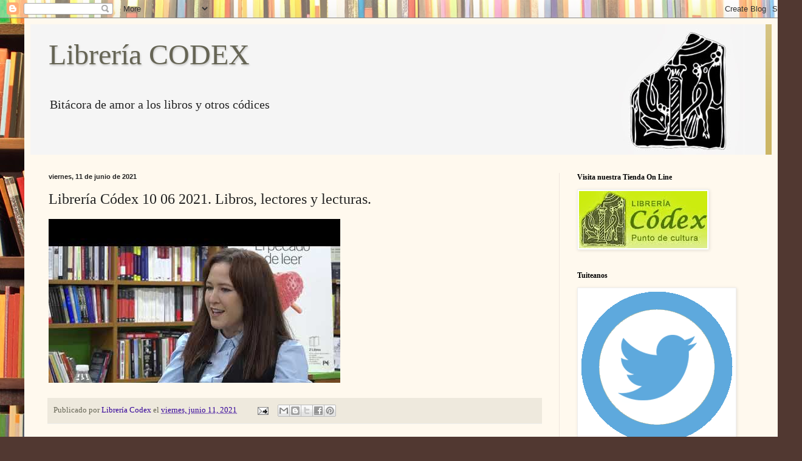

--- FILE ---
content_type: text/html; charset=UTF-8
request_url: https://www.libreriacodex.xn--libreracodex-xfb.com/2021/06/libreria-codex-10-06-2021-libros.html
body_size: 18949
content:
<!DOCTYPE html>
<html class='v2' dir='ltr' lang='es'>
<head>
<link href='https://www.blogger.com/static/v1/widgets/4128112664-css_bundle_v2.css' rel='stylesheet' type='text/css'/>
<meta content='width=1100' name='viewport'/>
<meta content='text/html; charset=UTF-8' http-equiv='Content-Type'/>
<meta content='blogger' name='generator'/>
<link href='https://www.libreriacodex.xn--libreracodex-xfb.com/favicon.ico' rel='icon' type='image/x-icon'/>
<link href='https://www.libreriacodex.xn--libreracodex-xfb.com/2021/06/libreria-codex-10-06-2021-libros.html' rel='canonical'/>
<link rel="alternate" type="application/atom+xml" title="Librería CODEX - Atom" href="https://www.libreriacodex.xn--libreracodex-xfb.com/feeds/posts/default" />
<link rel="alternate" type="application/rss+xml" title="Librería CODEX - RSS" href="https://www.libreriacodex.xn--libreracodex-xfb.com/feeds/posts/default?alt=rss" />
<link rel="service.post" type="application/atom+xml" title="Librería CODEX - Atom" href="https://www.blogger.com/feeds/8023670144679916317/posts/default" />

<link rel="alternate" type="application/atom+xml" title="Librería CODEX - Atom" href="https://www.libreriacodex.xn--libreracodex-xfb.com/feeds/9115075477936433279/comments/default" />
<!--Can't find substitution for tag [blog.ieCssRetrofitLinks]-->
<link href='https://i.ytimg.com/vi/P2HNodKcijg/hqdefault.jpg' rel='image_src'/>
<meta content='https://www.libreriacodex.xn--libreracodex-xfb.com/2021/06/libreria-codex-10-06-2021-libros.html' property='og:url'/>
<meta content='Librería Códex 10 06 2021. Libros, lectores y lecturas.' property='og:title'/>
<meta content='Bitácora de amor a los libros y otros códices' property='og:description'/>
<meta content='https://lh3.googleusercontent.com/blogger_img_proxy/AEn0k_tW4xR6lYdFu8zg6I5st4kthtgT8rKPpbBa_3rxS2vWICrGauxLRUAqxoGXzuxORIP30NlEgh6rmkvF_ftq7yt_n1DbzsNTEmABtvHCNeqtvCQKcQ=w1200-h630-n-k-no-nu' property='og:image'/>
<title>Librería CODEX: Librería Códex 10 06 2021. Libros, lectores y lecturas.</title>
<style id='page-skin-1' type='text/css'><!--
/*
-----------------------------------------------
Blogger Template Style
Name:     Simple
Designer: Blogger
URL:      www.blogger.com
----------------------------------------------- */
/* Content
----------------------------------------------- */
body {
font: normal normal 14px Georgia, Utopia, 'Palatino Linotype', Palatino, serif;
color: #222222;
background: #513831 url(//themes.googleusercontent.com/image?id=1KH22PlFqsiVYxboQNAoJjYmRbw5M4REHmdJbHT5M2x9zVMGrCqwSjZvaQW_A10KPc6Il) repeat scroll top center /* Credit: luoman (http://www.istockphoto.com/googleimages.php?id=11394138&amp;platform=blogger) */;
padding: 0 40px 40px 40px;
}
html body .region-inner {
min-width: 0;
max-width: 100%;
width: auto;
}
h2 {
font-size: 22px;
}
a:link {
text-decoration:none;
color: #320099;
}
a:visited {
text-decoration:none;
color: #0000ff;
}
a:hover {
text-decoration:underline;
color: #ff1900;
}
.body-fauxcolumn-outer .fauxcolumn-inner {
background: transparent none repeat scroll top left;
_background-image: none;
}
.body-fauxcolumn-outer .cap-top {
position: absolute;
z-index: 1;
height: 400px;
width: 100%;
}
.body-fauxcolumn-outer .cap-top .cap-left {
width: 100%;
background: transparent none repeat-x scroll top left;
_background-image: none;
}
.content-outer {
-moz-box-shadow: 0 0 40px rgba(0, 0, 0, .15);
-webkit-box-shadow: 0 0 5px rgba(0, 0, 0, .15);
-goog-ms-box-shadow: 0 0 10px #333333;
box-shadow: 0 0 40px rgba(0, 0, 0, .15);
margin-bottom: 1px;
}
.content-inner {
padding: 10px 10px;
}
.content-inner {
background-color: #fff9ee;
}
/* Header
----------------------------------------------- */
.header-outer {
background: #ccb666 url(//www.blogblog.com/1kt/simple/gradients_light.png) repeat-x scroll 0 -400px;
_background-image: none;
}
.Header h1 {
font: normal normal 48px Georgia, Utopia, 'Palatino Linotype', Palatino, serif;
color: #666555;
text-shadow: 1px 2px 3px rgba(0, 0, 0, .2);
}
.Header h1 a {
color: #666555;
}
.Header .description {
font-size: 140%;
color: #222222;
}
.header-inner .Header .titlewrapper {
padding: 22px 30px;
}
.header-inner .Header .descriptionwrapper {
padding: 0 30px;
}
/* Tabs
----------------------------------------------- */
.tabs-inner .section:first-child {
border-top: 0 solid #eee5dd;
}
.tabs-inner .section:first-child ul {
margin-top: -0;
border-top: 0 solid #eee5dd;
border-left: 0 solid #eee5dd;
border-right: 0 solid #eee5dd;
}
.tabs-inner .widget ul {
background: #fff9ee none repeat-x scroll 0 -800px;
_background-image: none;
border-bottom: 1px solid #eee5dd;
margin-top: 0;
margin-left: -30px;
margin-right: -30px;
}
.tabs-inner .widget li a {
display: inline-block;
padding: .6em 1em;
font: normal normal 16px Georgia, Utopia, 'Palatino Linotype', Palatino, serif;
color: #998877;
border-left: 1px solid #fff9ee;
border-right: 1px solid #eee5dd;
}
.tabs-inner .widget li:first-child a {
border-left: none;
}
.tabs-inner .widget li.selected a, .tabs-inner .widget li a:hover {
color: #000000;
background-color: #fff9ee;
text-decoration: none;
}
/* Columns
----------------------------------------------- */
.main-outer {
border-top: 0 solid #eee5dd;
}
.fauxcolumn-left-outer .fauxcolumn-inner {
border-right: 1px solid #eee5dd;
}
.fauxcolumn-right-outer .fauxcolumn-inner {
border-left: 1px solid #eee5dd;
}
/* Headings
----------------------------------------------- */
div.widget > h2,
div.widget h2.title {
margin: 0 0 1em 0;
font: normal bold 12px Georgia, Utopia, 'Palatino Linotype', Palatino, serif;
color: #000000;
}
/* Widgets
----------------------------------------------- */
.widget .zippy {
color: #999999;
text-shadow: 2px 2px 1px rgba(0, 0, 0, .1);
}
.widget .popular-posts ul {
list-style: none;
}
/* Posts
----------------------------------------------- */
h2.date-header {
font: normal bold 11px Arial, Tahoma, Helvetica, FreeSans, sans-serif;
}
.date-header span {
background-color: transparent;
color: #222222;
padding: inherit;
letter-spacing: inherit;
margin: inherit;
}
.main-inner {
padding-top: 30px;
padding-bottom: 30px;
}
.main-inner .column-center-inner {
padding: 0 15px;
}
.main-inner .column-center-inner .section {
margin: 0 15px;
}
.post {
margin: 0 0 25px 0;
}
h3.post-title, .comments h4 {
font: normal normal 24px Georgia, Utopia, 'Palatino Linotype', Palatino, serif;
margin: .75em 0 0;
}
.post-body {
font-size: 110%;
line-height: 1.4;
position: relative;
}
.post-body img, .post-body .tr-caption-container, .Profile img, .Image img,
.BlogList .item-thumbnail img {
padding: 2px;
background: #ffffff;
border: 1px solid #eeeeee;
-moz-box-shadow: 1px 1px 5px rgba(0, 0, 0, .1);
-webkit-box-shadow: 1px 1px 5px rgba(0, 0, 0, .1);
box-shadow: 1px 1px 5px rgba(0, 0, 0, .1);
}
.post-body img, .post-body .tr-caption-container {
padding: 5px;
}
.post-body .tr-caption-container {
color: #222222;
}
.post-body .tr-caption-container img {
padding: 0;
background: transparent;
border: none;
-moz-box-shadow: 0 0 0 rgba(0, 0, 0, .1);
-webkit-box-shadow: 0 0 0 rgba(0, 0, 0, .1);
box-shadow: 0 0 0 rgba(0, 0, 0, .1);
}
.post-header {
margin: 0 0 1.5em;
line-height: 1.6;
font-size: 90%;
}
.post-footer {
margin: 20px -2px 0;
padding: 5px 10px;
color: #666555;
background-color: #eee9dd;
border-bottom: 1px solid #eeeeee;
line-height: 1.6;
font-size: 90%;
}
#comments .comment-author {
padding-top: 1.5em;
border-top: 1px solid #eee5dd;
background-position: 0 1.5em;
}
#comments .comment-author:first-child {
padding-top: 0;
border-top: none;
}
.avatar-image-container {
margin: .2em 0 0;
}
#comments .avatar-image-container img {
border: 1px solid #eeeeee;
}
/* Comments
----------------------------------------------- */
.comments .comments-content .icon.blog-author {
background-repeat: no-repeat;
background-image: url([data-uri]);
}
.comments .comments-content .loadmore a {
border-top: 1px solid #999999;
border-bottom: 1px solid #999999;
}
.comments .comment-thread.inline-thread {
background-color: #eee9dd;
}
.comments .continue {
border-top: 2px solid #999999;
}
/* Accents
---------------------------------------------- */
.section-columns td.columns-cell {
border-left: 1px solid #eee5dd;
}
.blog-pager {
background: transparent none no-repeat scroll top center;
}
.blog-pager-older-link, .home-link,
.blog-pager-newer-link {
background-color: #fff9ee;
padding: 5px;
}
.footer-outer {
border-top: 0 dashed #bbbbbb;
}
/* Mobile
----------------------------------------------- */
body.mobile  {
background-size: auto;
}
.mobile .body-fauxcolumn-outer {
background: transparent none repeat scroll top left;
}
.mobile .body-fauxcolumn-outer .cap-top {
background-size: 100% auto;
}
.mobile .content-outer {
-webkit-box-shadow: 0 0 3px rgba(0, 0, 0, .15);
box-shadow: 0 0 3px rgba(0, 0, 0, .15);
}
.mobile .tabs-inner .widget ul {
margin-left: 0;
margin-right: 0;
}
.mobile .post {
margin: 0;
}
.mobile .main-inner .column-center-inner .section {
margin: 0;
}
.mobile .date-header span {
padding: 0.1em 10px;
margin: 0 -10px;
}
.mobile h3.post-title {
margin: 0;
}
.mobile .blog-pager {
background: transparent none no-repeat scroll top center;
}
.mobile .footer-outer {
border-top: none;
}
.mobile .main-inner, .mobile .footer-inner {
background-color: #fff9ee;
}
.mobile-index-contents {
color: #222222;
}
.mobile-link-button {
background-color: #320099;
}
.mobile-link-button a:link, .mobile-link-button a:visited {
color: #ffffff;
}
.mobile .tabs-inner .section:first-child {
border-top: none;
}
.mobile .tabs-inner .PageList .widget-content {
background-color: #fff9ee;
color: #000000;
border-top: 1px solid #eee5dd;
border-bottom: 1px solid #eee5dd;
}
.mobile .tabs-inner .PageList .widget-content .pagelist-arrow {
border-left: 1px solid #eee5dd;
}

--></style>
<style id='template-skin-1' type='text/css'><!--
body {
min-width: 1240px;
}
.content-outer, .content-fauxcolumn-outer, .region-inner {
min-width: 1240px;
max-width: 1240px;
_width: 1240px;
}
.main-inner .columns {
padding-left: 0px;
padding-right: 350px;
}
.main-inner .fauxcolumn-center-outer {
left: 0px;
right: 350px;
/* IE6 does not respect left and right together */
_width: expression(this.parentNode.offsetWidth -
parseInt("0px") -
parseInt("350px") + 'px');
}
.main-inner .fauxcolumn-left-outer {
width: 0px;
}
.main-inner .fauxcolumn-right-outer {
width: 350px;
}
.main-inner .column-left-outer {
width: 0px;
right: 100%;
margin-left: -0px;
}
.main-inner .column-right-outer {
width: 350px;
margin-right: -350px;
}
#layout {
min-width: 0;
}
#layout .content-outer {
min-width: 0;
width: 800px;
}
#layout .region-inner {
min-width: 0;
width: auto;
}
body#layout div.add_widget {
padding: 8px;
}
body#layout div.add_widget a {
margin-left: 32px;
}
--></style>
<style>
    body {background-image:url(\/\/themes.googleusercontent.com\/image?id=1KH22PlFqsiVYxboQNAoJjYmRbw5M4REHmdJbHT5M2x9zVMGrCqwSjZvaQW_A10KPc6Il);}
    
@media (max-width: 200px) { body {background-image:url(\/\/themes.googleusercontent.com\/image?id=1KH22PlFqsiVYxboQNAoJjYmRbw5M4REHmdJbHT5M2x9zVMGrCqwSjZvaQW_A10KPc6Il&options=w200);}}
@media (max-width: 400px) and (min-width: 201px) { body {background-image:url(\/\/themes.googleusercontent.com\/image?id=1KH22PlFqsiVYxboQNAoJjYmRbw5M4REHmdJbHT5M2x9zVMGrCqwSjZvaQW_A10KPc6Il&options=w400);}}
@media (max-width: 800px) and (min-width: 401px) { body {background-image:url(\/\/themes.googleusercontent.com\/image?id=1KH22PlFqsiVYxboQNAoJjYmRbw5M4REHmdJbHT5M2x9zVMGrCqwSjZvaQW_A10KPc6Il&options=w800);}}
@media (max-width: 1200px) and (min-width: 801px) { body {background-image:url(\/\/themes.googleusercontent.com\/image?id=1KH22PlFqsiVYxboQNAoJjYmRbw5M4REHmdJbHT5M2x9zVMGrCqwSjZvaQW_A10KPc6Il&options=w1200);}}
/* Last tag covers anything over one higher than the previous max-size cap. */
@media (min-width: 1201px) { body {background-image:url(\/\/themes.googleusercontent.com\/image?id=1KH22PlFqsiVYxboQNAoJjYmRbw5M4REHmdJbHT5M2x9zVMGrCqwSjZvaQW_A10KPc6Il&options=w1600);}}
  </style>
<link href='https://www.blogger.com/dyn-css/authorization.css?targetBlogID=8023670144679916317&amp;zx=9454b381-ce10-423b-89e9-c8865b604171' media='none' onload='if(media!=&#39;all&#39;)media=&#39;all&#39;' rel='stylesheet'/><noscript><link href='https://www.blogger.com/dyn-css/authorization.css?targetBlogID=8023670144679916317&amp;zx=9454b381-ce10-423b-89e9-c8865b604171' rel='stylesheet'/></noscript>
<meta name='google-adsense-platform-account' content='ca-host-pub-1556223355139109'/>
<meta name='google-adsense-platform-domain' content='blogspot.com'/>

<!-- data-ad-client=ca-pub-7693730834592203 -->

</head>
<body class='loading variant-literate'>
<div class='navbar section' id='navbar' name='Barra de navegación'><div class='widget Navbar' data-version='1' id='Navbar1'><script type="text/javascript">
    function setAttributeOnload(object, attribute, val) {
      if(window.addEventListener) {
        window.addEventListener('load',
          function(){ object[attribute] = val; }, false);
      } else {
        window.attachEvent('onload', function(){ object[attribute] = val; });
      }
    }
  </script>
<div id="navbar-iframe-container"></div>
<script type="text/javascript" src="https://apis.google.com/js/platform.js"></script>
<script type="text/javascript">
      gapi.load("gapi.iframes:gapi.iframes.style.bubble", function() {
        if (gapi.iframes && gapi.iframes.getContext) {
          gapi.iframes.getContext().openChild({
              url: 'https://www.blogger.com/navbar/8023670144679916317?po\x3d9115075477936433279\x26origin\x3dhttps://www.libreriacodex.xn--libreracodex-xfb.com',
              where: document.getElementById("navbar-iframe-container"),
              id: "navbar-iframe"
          });
        }
      });
    </script><script type="text/javascript">
(function() {
var script = document.createElement('script');
script.type = 'text/javascript';
script.src = '//pagead2.googlesyndication.com/pagead/js/google_top_exp.js';
var head = document.getElementsByTagName('head')[0];
if (head) {
head.appendChild(script);
}})();
</script>
</div></div>
<div class='body-fauxcolumns'>
<div class='fauxcolumn-outer body-fauxcolumn-outer'>
<div class='cap-top'>
<div class='cap-left'></div>
<div class='cap-right'></div>
</div>
<div class='fauxborder-left'>
<div class='fauxborder-right'></div>
<div class='fauxcolumn-inner'>
</div>
</div>
<div class='cap-bottom'>
<div class='cap-left'></div>
<div class='cap-right'></div>
</div>
</div>
</div>
<div class='content'>
<div class='content-fauxcolumns'>
<div class='fauxcolumn-outer content-fauxcolumn-outer'>
<div class='cap-top'>
<div class='cap-left'></div>
<div class='cap-right'></div>
</div>
<div class='fauxborder-left'>
<div class='fauxborder-right'></div>
<div class='fauxcolumn-inner'>
</div>
</div>
<div class='cap-bottom'>
<div class='cap-left'></div>
<div class='cap-right'></div>
</div>
</div>
</div>
<div class='content-outer'>
<div class='content-cap-top cap-top'>
<div class='cap-left'></div>
<div class='cap-right'></div>
</div>
<div class='fauxborder-left content-fauxborder-left'>
<div class='fauxborder-right content-fauxborder-right'></div>
<div class='content-inner'>
<header>
<div class='header-outer'>
<div class='header-cap-top cap-top'>
<div class='cap-left'></div>
<div class='cap-right'></div>
</div>
<div class='fauxborder-left header-fauxborder-left'>
<div class='fauxborder-right header-fauxborder-right'></div>
<div class='region-inner header-inner'>
<div class='header section' id='header' name='Cabecera'><div class='widget Header' data-version='1' id='Header1'>
<div id='header-inner' style='background-image: url("https://blogger.googleusercontent.com/img/b/R29vZ2xl/AVvXsEgFBNLYnyAbYfWzYM3cnfQWJxy4DPHT3Jgs7hrnIY84R7O5qRBxafkpLXQW8JYBZ1X1S7EET8D0fEm47z-a9ijoRnPnctZcUcYkY7T6dvFXVwDO13038OjRq95FRndvxW12dqaPjU1SaDM/s1210/libreria+codex+blog.jpg"); background-position: left; width: 1210px; min-height: 215px; _height: 215px; background-repeat: no-repeat; '>
<div class='titlewrapper' style='background: transparent'>
<h1 class='title' style='background: transparent; border-width: 0px'>
<a href='https://www.libreriacodex.xn--libreracodex-xfb.com/'>
Librería CODEX
</a>
</h1>
</div>
<div class='descriptionwrapper'>
<p class='description'><span>Bitácora de amor a los libros y otros códices</span></p>
</div>
</div>
</div></div>
</div>
</div>
<div class='header-cap-bottom cap-bottom'>
<div class='cap-left'></div>
<div class='cap-right'></div>
</div>
</div>
</header>
<div class='tabs-outer'>
<div class='tabs-cap-top cap-top'>
<div class='cap-left'></div>
<div class='cap-right'></div>
</div>
<div class='fauxborder-left tabs-fauxborder-left'>
<div class='fauxborder-right tabs-fauxborder-right'></div>
<div class='region-inner tabs-inner'>
<div class='tabs no-items section' id='crosscol' name='Multicolumnas'></div>
<div class='tabs no-items section' id='crosscol-overflow' name='Cross-Column 2'></div>
</div>
</div>
<div class='tabs-cap-bottom cap-bottom'>
<div class='cap-left'></div>
<div class='cap-right'></div>
</div>
</div>
<div class='main-outer'>
<div class='main-cap-top cap-top'>
<div class='cap-left'></div>
<div class='cap-right'></div>
</div>
<div class='fauxborder-left main-fauxborder-left'>
<div class='fauxborder-right main-fauxborder-right'></div>
<div class='region-inner main-inner'>
<div class='columns fauxcolumns'>
<div class='fauxcolumn-outer fauxcolumn-center-outer'>
<div class='cap-top'>
<div class='cap-left'></div>
<div class='cap-right'></div>
</div>
<div class='fauxborder-left'>
<div class='fauxborder-right'></div>
<div class='fauxcolumn-inner'>
</div>
</div>
<div class='cap-bottom'>
<div class='cap-left'></div>
<div class='cap-right'></div>
</div>
</div>
<div class='fauxcolumn-outer fauxcolumn-left-outer'>
<div class='cap-top'>
<div class='cap-left'></div>
<div class='cap-right'></div>
</div>
<div class='fauxborder-left'>
<div class='fauxborder-right'></div>
<div class='fauxcolumn-inner'>
</div>
</div>
<div class='cap-bottom'>
<div class='cap-left'></div>
<div class='cap-right'></div>
</div>
</div>
<div class='fauxcolumn-outer fauxcolumn-right-outer'>
<div class='cap-top'>
<div class='cap-left'></div>
<div class='cap-right'></div>
</div>
<div class='fauxborder-left'>
<div class='fauxborder-right'></div>
<div class='fauxcolumn-inner'>
</div>
</div>
<div class='cap-bottom'>
<div class='cap-left'></div>
<div class='cap-right'></div>
</div>
</div>
<!-- corrects IE6 width calculation -->
<div class='columns-inner'>
<div class='column-center-outer'>
<div class='column-center-inner'>
<div class='main section' id='main' name='Principal'><div class='widget Blog' data-version='1' id='Blog1'>
<div class='blog-posts hfeed'>

          <div class="date-outer">
        
<h2 class='date-header'><span>viernes, 11 de junio de 2021</span></h2>

          <div class="date-posts">
        
<div class='post-outer'>
<div class='post hentry uncustomized-post-template' itemprop='blogPost' itemscope='itemscope' itemtype='http://schema.org/BlogPosting'>
<meta content='https://i.ytimg.com/vi/P2HNodKcijg/hqdefault.jpg' itemprop='image_url'/>
<meta content='8023670144679916317' itemprop='blogId'/>
<meta content='9115075477936433279' itemprop='postId'/>
<a name='9115075477936433279'></a>
<h3 class='post-title entry-title' itemprop='name'>
Librería Códex 10 06 2021. Libros, lectores y lecturas.
</h3>
<div class='post-header'>
<div class='post-header-line-1'></div>
</div>
<div class='post-body entry-content' id='post-body-9115075477936433279' itemprop='description articleBody'>
<iframe style="background-image:url(https://i.ytimg.com/vi/P2HNodKcijg/hqdefault.jpg)"  width="480" height="270" src="https://youtube.com/embed/P2HNodKcijg" frameborder="0"></iframe>
<div style='clear: both;'></div>
</div>
<div class='post-footer'>
<div class='post-footer-line post-footer-line-1'>
<span class='post-author vcard'>
Publicado por
<span class='fn' itemprop='author' itemscope='itemscope' itemtype='http://schema.org/Person'>
<meta content='https://www.blogger.com/profile/11336729192840065781' itemprop='url'/>
<a class='g-profile' href='https://www.blogger.com/profile/11336729192840065781' rel='author' title='author profile'>
<span itemprop='name'>Librería Codex</span>
</a>
</span>
</span>
<span class='post-timestamp'>
el
<meta content='https://www.libreriacodex.xn--libreracodex-xfb.com/2021/06/libreria-codex-10-06-2021-libros.html' itemprop='url'/>
<a class='timestamp-link' href='https://www.libreriacodex.xn--libreracodex-xfb.com/2021/06/libreria-codex-10-06-2021-libros.html' rel='bookmark' title='permanent link'><abbr class='published' itemprop='datePublished' title='2021-06-11T13:07:00+02:00'>viernes, junio 11, 2021</abbr></a>
</span>
<span class='post-comment-link'>
</span>
<span class='post-icons'>
<span class='item-action'>
<a href='https://www.blogger.com/email-post/8023670144679916317/9115075477936433279' title='Enviar entrada por correo electrónico'>
<img alt='' class='icon-action' height='13' src='https://resources.blogblog.com/img/icon18_email.gif' width='18'/>
</a>
</span>
<span class='item-control blog-admin pid-1293689255'>
<a href='https://www.blogger.com/post-edit.g?blogID=8023670144679916317&postID=9115075477936433279&from=pencil' title='Editar entrada'>
<img alt='' class='icon-action' height='18' src='https://resources.blogblog.com/img/icon18_edit_allbkg.gif' width='18'/>
</a>
</span>
</span>
<div class='post-share-buttons goog-inline-block'>
<a class='goog-inline-block share-button sb-email' href='https://www.blogger.com/share-post.g?blogID=8023670144679916317&postID=9115075477936433279&target=email' target='_blank' title='Enviar por correo electrónico'><span class='share-button-link-text'>Enviar por correo electrónico</span></a><a class='goog-inline-block share-button sb-blog' href='https://www.blogger.com/share-post.g?blogID=8023670144679916317&postID=9115075477936433279&target=blog' onclick='window.open(this.href, "_blank", "height=270,width=475"); return false;' target='_blank' title='Escribe un blog'><span class='share-button-link-text'>Escribe un blog</span></a><a class='goog-inline-block share-button sb-twitter' href='https://www.blogger.com/share-post.g?blogID=8023670144679916317&postID=9115075477936433279&target=twitter' target='_blank' title='Compartir en X'><span class='share-button-link-text'>Compartir en X</span></a><a class='goog-inline-block share-button sb-facebook' href='https://www.blogger.com/share-post.g?blogID=8023670144679916317&postID=9115075477936433279&target=facebook' onclick='window.open(this.href, "_blank", "height=430,width=640"); return false;' target='_blank' title='Compartir con Facebook'><span class='share-button-link-text'>Compartir con Facebook</span></a><a class='goog-inline-block share-button sb-pinterest' href='https://www.blogger.com/share-post.g?blogID=8023670144679916317&postID=9115075477936433279&target=pinterest' target='_blank' title='Compartir en Pinterest'><span class='share-button-link-text'>Compartir en Pinterest</span></a>
</div>
</div>
<div class='post-footer-line post-footer-line-2'>
<span class='post-labels'>
</span>
</div>
<div class='post-footer-line post-footer-line-3'>
<span class='post-location'>
</span>
</div>
</div>
</div>
<div class='comments' id='comments'>
<a name='comments'></a>
<h4>No hay comentarios:</h4>
<div id='Blog1_comments-block-wrapper'>
<dl class='avatar-comment-indent' id='comments-block'>
</dl>
</div>
<p class='comment-footer'>
<a href='https://www.blogger.com/comment/fullpage/post/8023670144679916317/9115075477936433279' onclick='javascript:window.open(this.href, "bloggerPopup", "toolbar=0,location=0,statusbar=1,menubar=0,scrollbars=yes,width=640,height=500"); return false;'>Publicar un comentario</a>
</p>
</div>
</div>

        </div></div>
      
</div>
<div class='blog-pager' id='blog-pager'>
<span id='blog-pager-newer-link'>
<a class='blog-pager-newer-link' href='https://www.libreriacodex.xn--libreracodex-xfb.com/2023/02/vi-jornada-de-animacion-la-lectura-de.html' id='Blog1_blog-pager-newer-link' title='Entrada más reciente'>Entrada más reciente</a>
</span>
<span id='blog-pager-older-link'>
<a class='blog-pager-older-link' href='https://www.libreriacodex.xn--libreracodex-xfb.com/2021/04/dili-2021-es.html' id='Blog1_blog-pager-older-link' title='Entrada antigua'>Entrada antigua</a>
</span>
<a class='home-link' href='https://www.libreriacodex.xn--libreracodex-xfb.com/'>Inicio</a>
</div>
<div class='clear'></div>
<div class='post-feeds'>
<div class='feed-links'>
Suscribirse a:
<a class='feed-link' href='https://www.libreriacodex.xn--libreracodex-xfb.com/feeds/9115075477936433279/comments/default' target='_blank' type='application/atom+xml'>Enviar comentarios (Atom)</a>
</div>
</div>
</div></div>
</div>
</div>
<div class='column-left-outer'>
<div class='column-left-inner'>
<aside>
</aside>
</div>
</div>
<div class='column-right-outer'>
<div class='column-right-inner'>
<aside>
<div class='sidebar section' id='sidebar-right-1'><div class='widget Image' data-version='1' id='Image8'>
<h2>Visita nuestra Tienda On Line</h2>
<div class='widget-content'>
<a href='http://www.libreriacodex.com/'>
<img alt='Visita nuestra Tienda On Line' height='94' id='Image8_img' src='https://blogger.googleusercontent.com/img/b/R29vZ2xl/AVvXsEhgAwt9s5MY1ZtBODMAP17TxxT5msNfKXctckhxHYaYz8uqxGqR4TQ_uVT2lQrUO4m4tm3OuAjdlBHpJcPbTI8rpx3d-R_fj7x0sL4Hbvje9ouY4tPYFFyx1i64Z_csypBhs6X0gwCWPt4/s340/libreria_codex.jpg' width='211'/>
</a>
<br/>
</div>
<div class='clear'></div>
</div><div class='widget Image' data-version='1' id='Image10'>
<h2>Tuiteanos</h2>
<div class='widget-content'>
<a href='https://twitter.com/LibreriaCodex'>
<img alt='Tuiteanos' height='256' id='Image10_img' src='https://blogger.googleusercontent.com/img/b/R29vZ2xl/AVvXsEg6DtIJXTRxB6k0hkGGuqT_JgPGjOwCv_IxFkHQbpk68w8HkEtKeK3RKQER3WaOzaWSn6i7nVkyIklXlpets2b08iMUtouAOTC9OlKdDkQLalUPZQ0l_GmpmKOGinrbTpNvjqXbicdqlNc/s1600/Twitter_circle.png' width='256'/>
</a>
<br/>
</div>
<div class='clear'></div>
</div><div class='widget Image' data-version='1' id='Image9'>
<h2>Te lo contamos en</h2>
<div class='widget-content'>
<a href='https://www.facebook.com/libreriacodex'>
<img alt='Te lo contamos en' height='290' id='Image9_img' src='https://blogger.googleusercontent.com/img/b/R29vZ2xl/AVvXsEimZnXOc-bBDe4Aa5tvQIlkp6HH0bhNpg6jUX3bij5yhNoRZMtUz2pf9vhlMOhXhTeGr4v7Z0uwL0qQtPFialzm5yak_2h3xvaqk24vEhQcddpNv2nEZT4BJtXRMPFADdkodwLxneIO6BY/s1600/2014-05-30-CrackedFacebookLogo.png' width='290'/>
</a>
<br/>
</div>
<div class='clear'></div>
</div><div class='widget BlogSearch' data-version='1' id='BlogSearch1'>
<h2 class='title'>Buscar en este blog</h2>
<div class='widget-content'>
<div id='BlogSearch1_form'>
<form action='https://www.libreriacodex.xn--libreracodex-xfb.com/search' class='gsc-search-box' target='_top'>
<table cellpadding='0' cellspacing='0' class='gsc-search-box'>
<tbody>
<tr>
<td class='gsc-input'>
<input autocomplete='off' class='gsc-input' name='q' size='10' title='search' type='text' value=''/>
</td>
<td class='gsc-search-button'>
<input class='gsc-search-button' title='search' type='submit' value='Buscar'/>
</td>
</tr>
</tbody>
</table>
</form>
</div>
</div>
<div class='clear'></div>
</div><div class='widget BlogList' data-version='1' id='BlogList1'>
<h2 class='title'>Blogroll</h2>
<div class='widget-content'>
<div class='blog-list-container' id='BlogList1_container'>
<ul id='BlogList1_blogs'>
<li style='display: block;'>
<div class='blog-icon'>
<img data-lateloadsrc='https://lh3.googleusercontent.com/blogger_img_proxy/AEn0k_uGkOAxKmYEAm7g0Vbj3QUZ2QWZpX32DIuJSSsZkcWf-u8QT4ZvQCaORsrxRVDmqIb67noJDRRAV6PUzrbpBQw4CNpvOYEauInqHbg7V4coHG7XeQ=s16-w16-h16' height='16' width='16'/>
</div>
<div class='blog-content'>
<div class='blog-title'>
<a href='https://www.actualidadliteratura.com/' target='_blank'>
Actualidad Literatura</a>
</div>
<div class='item-content'>
</div>
</div>
<div style='clear: both;'></div>
</li>
<li style='display: block;'>
<div class='blog-icon'>
<img data-lateloadsrc='https://lh3.googleusercontent.com/blogger_img_proxy/AEn0k_vE50iBpoZ8WxPKw1_mYgMunFKdHXASirbzigiSqmDrDNe9sv06qmu10KtooJDHoQ_EEbwVkPklxu0MK21nzIyLYTLK8BXnX4ASw2E=s16-w16-h16' height='16' width='16'/>
</div>
<div class='blog-content'>
<div class='blog-title'>
<a href='http://empireuma.blogspot.com/' target='_blank'>
empireuma :: micropoësie</a>
</div>
<div class='item-content'>
</div>
</div>
<div style='clear: both;'></div>
</li>
<li style='display: block;'>
<div class='blog-icon'>
<img data-lateloadsrc='https://lh3.googleusercontent.com/blogger_img_proxy/AEn0k_sFKJO7QjnKt4g8ZBaMzIHCHMnbcUe4VvpR8m2UcQKSGgZJ4ESB2_E_9KHsy6c5ZzCDQBi11upY7ktmq5kEa4AaFP1ZO7KeNH0=s16-w16-h16' height='16' width='16'/>
</div>
<div class='blog-content'>
<div class='blog-title'>
<a href='https://revistadearte.com' target='_blank'>
Revista de Arte</a>
</div>
<div class='item-content'>
</div>
</div>
<div style='clear: both;'></div>
</li>
<li style='display: block;'>
<div class='blog-icon'>
<img data-lateloadsrc='https://lh3.googleusercontent.com/blogger_img_proxy/AEn0k_uXFL9NfTLycBwXWS3x9evVWGpTxNn8xoYpu6s1EDnWGafAX4k5GuT3IoMD6BnyL3ayp2HuPqd0sl8Ww9VNe4AF2rJ4JKc8VPw=s16-w16-h16' height='16' width='16'/>
</div>
<div class='blog-content'>
<div class='blog-title'>
<a href='http://lij-jg.blogspot.com/' target='_blank'>
Literatura infantil y juvenil actual</a>
</div>
<div class='item-content'>
</div>
</div>
<div style='clear: both;'></div>
</li>
<li style='display: block;'>
<div class='blog-icon'>
<img data-lateloadsrc='https://lh3.googleusercontent.com/blogger_img_proxy/AEn0k_trv7boVm2HjQqqmse3J2e8wLbE4vi1FapdOkrsCry0AmbPkynQWK30YmKDRsZeBBPCjI21YhHxfeOAjmWp1Y4DcdpmEPlry-bKjgXFlQ=s16-w16-h16' height='16' width='16'/>
</div>
<div class='blog-content'>
<div class='blog-title'>
<a href='http://diegojemio.blogspot.com/' target='_blank'>
Zoom</a>
</div>
<div class='item-content'>
</div>
</div>
<div style='clear: both;'></div>
</li>
<li style='display: block;'>
<div class='blog-icon'>
<img data-lateloadsrc='https://lh3.googleusercontent.com/blogger_img_proxy/AEn0k_u1Y5_-H0bcQtKaLuBUGN-YRxFFrkuhpNM0nEnAPWNspECL2KwbRz8N-DRVfmDacvOHMcOoBhVDOHC0CUhwHrKJC8cIxEMByqklRg32zaRgZBnDbqg=s16-w16-h16' height='16' width='16'/>
</div>
<div class='blog-content'>
<div class='blog-title'>
<a href='http://enclavedearteblog.blogspot.com/' target='_blank'>
enClave de Arte</a>
</div>
<div class='item-content'>
</div>
</div>
<div style='clear: both;'></div>
</li>
<li style='display: block;'>
<div class='blog-icon'>
<img data-lateloadsrc='https://lh3.googleusercontent.com/blogger_img_proxy/AEn0k_vFmoApsAv2QYO9lwvBKW8v5hrwsWS-wlNqa_IllNcwj7ruq-qW3HOOQ7aVCLgSVAnUh1i8MRJftMHVST7sjrshC-Ucsu1EzgMArFNXlg=s16-w16-h16' height='16' width='16'/>
</div>
<div class='blog-content'>
<div class='blog-title'>
<a href='http://www.literaturalibre.com' target='_blank'>
Literatura Libre</a>
</div>
<div class='item-content'>
</div>
</div>
<div style='clear: both;'></div>
</li>
<li style='display: block;'>
<div class='blog-icon'>
<img data-lateloadsrc='https://lh3.googleusercontent.com/blogger_img_proxy/AEn0k_uxgZpZDoyYTd2AI1o34oePyQ90eg83DI1hD-QrXrR0QLzxUJAXF8hiLov3kGRuLUNcTssPvalUbjVfWS8Y4mPnj6xSzITOQtvOuLcsKFuVBsKfcQ=s16-w16-h16' height='16' width='16'/>
</div>
<div class='blog-content'>
<div class='blog-title'>
<a href='http://www.literaturaprospectiva.com' target='_blank'>
Literatura Prospectiva</a>
</div>
<div class='item-content'>
</div>
</div>
<div style='clear: both;'></div>
</li>
<li style='display: block;'>
<div class='blog-icon'>
<img data-lateloadsrc='https://lh3.googleusercontent.com/blogger_img_proxy/AEn0k_slk4a6mRiGRYa8eJxlkI-sOaTkRZ301QeZBchprDhbY87oH6EzTSOMCnJ22tt8oM8vIygbFfQJmo3QDNaVg4W07XyVcek=s16-w16-h16' height='16' width='16'/>
</div>
<div class='blog-content'>
<div class='blog-title'>
<a href='http://www.citafgsr.org/weblogs/biblioblog/' target='_blank'>
Biblioblog</a>
</div>
<div class='item-content'>
</div>
</div>
<div style='clear: both;'></div>
</li>
<li style='display: block;'>
<div class='blog-icon'>
<img data-lateloadsrc='https://lh3.googleusercontent.com/blogger_img_proxy/AEn0k_uxxytcENzvoPWn1HG7goeimkwEh1htLnyvInsQhSs1QKyY0ooT2aQ6vU0K9jp4bi1n8G2X-bPcgp-yi5xWyYmHPLEEtMAol16ZEcHu1Z1LD5kHGNkTcetfGK8=s16-w16-h16' height='16' width='16'/>
</div>
<div class='blog-content'>
<div class='blog-title'>
<a href='https://estrelladeochopetalos.wordpress.com' target='_blank'>
Majo's Blog</a>
</div>
<div class='item-content'>
</div>
</div>
<div style='clear: both;'></div>
</li>
<li style='display: block;'>
<div class='blog-icon'>
<img data-lateloadsrc='https://lh3.googleusercontent.com/blogger_img_proxy/AEn0k_uqu3DjGigSxegEeH9Pds1og5rohjgKW07klUIL-6JLgQvAe5ke0FGdG5_gY6hgZ1fmIgEvK7BNi2bJXdJOhVRRXv5HoBPXyjD6_6z0VVwlnQ=s16-w16-h16' height='16' width='16'/>
</div>
<div class='blog-content'>
<div class='blog-title'>
<a href='http://www.nuevaliteratura.com.ar' target='_blank'>
Mondo Kronhela Literatura - Literatura On Line</a>
</div>
<div class='item-content'>
</div>
</div>
<div style='clear: both;'></div>
</li>
<li style='display: block;'>
<div class='blog-icon'>
<img data-lateloadsrc='https://lh3.googleusercontent.com/blogger_img_proxy/AEn0k_tyCXUIVAi69dy66x5VZRmeRiacsxRmGUGtPWUjbwOW4Ykn3Ojz-Jc56JueHe1_7lte_1N_X62eaCEqDTWxNWuWPmnfEiKuQSb4DzBQkuipXHclnqpF=s16-w16-h16' height='16' width='16'/>
</div>
<div class='blog-content'>
<div class='blog-title'>
<a href='http://clubdelectura.es/sblog/syndication.php?action=article' target='_blank'>
Club de Lectura</a>
</div>
<div class='item-content'>
</div>
</div>
<div style='clear: both;'></div>
</li>
<li style='display: block;'>
<div class='blog-icon'>
<img data-lateloadsrc='https://lh3.googleusercontent.com/blogger_img_proxy/AEn0k_s85lbdw8zIbfuznv4duLrQlNuaZ8uji3sY0vQ5iv8F7ycafH7hU4uBznye2PIhXohcpIS6vrrsqTr7r4h_gUqx90F9IG1aBP-jUdq6x2NqwALJ8kk=s16-w16-h16' height='16' width='16'/>
</div>
<div class='blog-content'>
<div class='blog-title'>
<a href='http://elhuecodelviernes.blogspot.com/feeds/posts/default' target='_blank'>
El hueco del viernes</a>
</div>
<div class='item-content'>
</div>
</div>
<div style='clear: both;'></div>
</li>
</ul>
<div class='clear'></div>
</div>
</div>
</div><div class='widget HTML' data-version='1' id='HTML1'>
<h2 class='title'>Traduce el Blog</h2>
<div class='widget-content'>
<script src="//www.gmodules.com/ig/ifr?url=http://www.google.com/ig/modules/translatemypage.xml&amp;up_source_language=es&amp;w=160&amp;h=60&amp;title&amp;border&amp;output=js"></script>
</div>
<div class='clear'></div>
</div><div class='widget AdSense' data-version='1' id='AdSense1'>
<div class='widget-content'>
<script type="text/javascript"><!--
google_ad_client = "ca-pub-7693730834592203";
google_ad_host = "ca-host-pub-1556223355139109";
google_ad_host_channel = "L0001";
/* libreriacodex_sidebar-right-1_AdSense1_250x250_as */
google_ad_slot = "8084662146";
google_ad_width = 250;
google_ad_height = 250;
//-->
</script>
<script type="text/javascript" src="//pagead2.googlesyndication.com/pagead/show_ads.js">
</script>
<div class='clear'></div>
</div>
</div><div class='widget LinkList' data-version='1' id='LinkList1'>
<h2>Algunos enlaces</h2>
<div class='widget-content'>
<ul>
<li><a href='http://www.activaorihuela.es/'>Activa Orihuela</a></li>
<li><a href='http://activamente.blogspot.com/'>Activamente</a></li>
<li><a href='http://alicantevivo.blogspot.com/'>Alicante en el Recuerdo y en la Actualidad</a></li>
<li><a href='http://joseluiscervera.blogspot.com/'>Alma de las cosas</a></li>
<li><a href='http://www.amigosmiguelhernandez.org/'>Amigos de Miguel Hernández</a></li>
<li><a href='http://www.ateneubcn.org/apadrinaunaparaula/index.htm'>Apadrina una paraula</a></li>
<li><a href='http://antonioldm.blogspot.com/'>Apuntes del subsuelo</a></li>
<li><a href='http://www.artelista.com/'>Artelista</a></li>
<li><a href='http://www.apiaweb.org/'>Asociación de Periodistas de Información Ambiental</a></li>
<li><a href='http://www.ae-ea.org/'>Asociación Española de Educación Ambiental</a></li>
<li><a href='http://astrolabio.equinoxio.org/'>Astrolabio</a></li>
<li><a href='http://www.audiolibros.es/'>Audiolibros</a></li>
<li><a href='http://www.aulablog.com/'>Aulablog</a></li>
<li><a href='http://www.aviondepapel.com/'>Avión de Papel</a></li>
<li><a href='http://revistababar.com/web/'>Babar</a></li>
<li><a href='http://www.blancaandreu.net/'>Blanca Andreu</a></li>
<li><a href='http://www.blogactionday.org/'>Blog Action Day</a></li>
<li><a href='http://www.blogueratura.com/'>Blogueratura</a></li>
<li><a href='http://www.bookcrossing-spain.com/'>BookCrossing España</a></li>
<li><a href='http://books.google.es/'>Búsqueda de libros de Google</a></li>
<li><a href='http://carmenmatutes.blogspot.com/'>Carmen Matutes</a></li>
<li><a href='http://www.uclm.es/cepli/'>CEPLI</a></li>
<li><a href='http://cielosdecristal.blogspot.com/'>Cielos de cristal</a></li>
<li><a href='http://www.cima.org.es/'>Científicos por el Medio Ambiente.</a></li>
<li><a href='http://www.circuloindependiente.net/'>CiÑe</a></li>
<li><a href='http://comerciojustodeorihuela.blogspot.com/'>Comercio Justo de Orihuela</a></li>
<li><a href='http://compartiendolecturas.blogspot.com/'>Compartiendo lecturas</a></li>
<li><a href='http://www.csic.es/'>Consejo Superior de Investigaciones Científicas</a></li>
<li><a href='http://es.creativecommons.org/'>CreativeCommons.org</a></li>
<li><a href='http://www.cuatrogatos.org/'>CuatroGatos</a></li>
<li><a href='http://www.cultivalibros.com/'>Cultiva libros</a></li>
<li><a href='http://www.losnoveles.net/poema44.htm'>Dos poemas de Yaiza Martínez</a></li>
<li><a href='http://www.dosdoce.com/'>Dosdoce</a></li>
<li><a href='http://e-periodistas.blogspot.com/'>e-periodistas</a></li>
<li><a href='http://www.ecoarte.org/'>Ecoarte</a></li>
<li><a href='http://ecolalia.edublogs.org/'>Ecolalia</a></li>
<li><a href='http://bitacoraecolinux.blogspot.com/'>ecoLINUX</a></li>
<li><a href='http://www.elboomeran.com/'>El boomeran(g)</a></li>
<li><a href='http://cementerioestelar.blogspot.com/'>El Cementerio Estelar</a></li>
<li><a href='http://nutabe.udea.edu.co/~elfaro/index.html'>El Faro: Servicio de Navegación Biblotecológico</a></li>
<li><a href='http://sietevicios.blogspot.com/'>El Séptimo Vicio</a></li>
<li><a href='http://sorrowultimolibro.blogspot.com/'>El último Libro</a></li>
<li><a href='http://www.empireuma.com/'>Empireuma</a></li>
<li><a href='http://edans.blogspot.com/'>Enrique Dans</a></li>
<li><a href='http://www.equinoxio.org/'>EquinoXio</a></li>
<li><a href='http://www.ateneubcn.org/escolaestiu.htm'>Escola d&#180;Escriptura</a></li>
<li><a href='http://www.escritores.org/'>Escritores.org</a></li>
<li><a href='http://www.escueladeescritores.com/'>Escuela de Escritores</a></li>
<li><a href='http://www.forosocialorihuela.es/'>Foro Social de Orihuela</a></li>
<li><a href='http://franciscolegaz.blogspot.com/'>Francisco Legaz</a></li>
<li><a href='http://www.miguelhernandezvirtual.com/'>Fundación Cultural Miguel Hernández</a></li>
<li><a href='http://www.galeriapaspartu.com/'>Galeria Paspartú</a></li>
<li><a href='http://geekteca.blogspot.com/'>GeekTeka</a></li>
<li><a href='http://guillermosastre.blogspot.com/'>Guillermo Sastre</a></li>
<li><a href='http://hemerotecadigital.bne.es/'>Hemeroteca Digital</a></li>
<li><a href='http://www.ibby.org/'>IBBY</a></li>
<li><a href='http://www.imaginaria.com.ar/'>Imaginaria</a></li>
<li><a href='http://www.grupoinforpress.com/'>Inforpress blog</a></li>
<li><a href='http://innata.blogspot.com/'>Innata</a></li>
<li><a href='http://isabelmabellan.blogspot.com/'>Isabel María Abellán</a></li>
<li><a href='http://agreda.blogspot.com/'>Javier Ágreda</a></li>
<li><a href='http://jose-antonio-rey.blogspot.com/'>José Antonio Rey</a></li>
<li><a href='http://www.joseenriquecanabal.com/'>José Enrique Canabal</a></li>
<li><a href='http://josemelero.blogspot.com/'>José Melero</a></li>
<li><a href='http://juanmanuelgonzalezadler.com/'>Juan Manuel González</a></li>
<li><a href='http://www.rtve.es/rne/r3/pr/estacion/estacion.htm'>La estación azul</a></li>
<li><a href='http://www.lalengua.info/'>La Lengua</a></li>
<li><a href='http://lalibreria.blogspot.com/'>La Librería</a></li>
<li><a href='http://www.laplasaodisea.com/'>La Plaça Odisea</a></li>
<li><a href='http://blogs.ya.com/ventana-azul/'>La ventana azul</a></li>
<li><a href='http://www.letralia.com/'>Letralia</a></li>
<li><a href='http://www.librolibrechile.cl/'>Libro Libre Chile</a></li>
<li><a href='http://libros.barrapunto.com/'>Libros en Barrapunto</a></li>
<li><a href='http://www.literatura.org/'>Literatura Argentina Contemporánea</a></li>
<li><a href='http://www.literaturas.com/'>Literaturas.com</a></li>
<li><a href='http://dreamers.com/manuscritos/'>Los Manuscritos Perdidos</a></li>
<li><a href='http://www.losnoveles.net/'>LosNoveles.net</a></li>
<li><a href='http://www.lulu.com/'>Lulu</a></li>
<li><a href='http://manuelsola.artelista.com/'>Manuel Sola en Artelista</a></li>
<li><a href='http://www.maremagnum.es/'>Maremagnum</a></li>
<li><a href='http://sorrowultimolibro.blogspot.com/2007/02/autor-miguel-de-cervantes.html'>Miguel de Cervantes</a></li>
<li><a href='http://miguelangelderus.blogspot.com/'>Miguel Ángel de Rus</a></li>
<li><a href='http://asociacionmasvida.blogspot.com/'>Más Vida</a></li>
<li><a href='http://nuevosescritores.com/'>Nuevos escritores</a></li>
<li><a href='http://www.oepli.org/esp/'>OEPLI</a></li>
<li><a href='http://www.orihueladigital.es/'>Orihuela Digital</a></li>
<li><a href='http://orihuelasinbarreras.blogspot.com/'>Orihuela Sin Barreras</a></li>
<li><a href='http://pedroantoniocurto.blogspot.com/'>Pedro Antonio Curto</a></li>
<li><a href='http://plumalibrerevista.blogspot.com/'>Pluma libre</a></li>
<li><a href='http://portuguesapoesia.blogspot.com/'>Poesia Portuguesa</a></li>
<li><a href='http://www.proverbia.net/'>Proverbia.net</a></li>
<li><a href='http://www.quelibroleo.com/'>Qué libro leo</a></li>
<li><a href='http://www.radiotres.org/'>RadioTres.org</a></li>
<li><a href='http://rafaeldominguez.blogspot.com/'>Rafael Domínguez</a></li>
<li><a href='http://www.reservadepalabras.org/'>Reserva de palabras</a></li>
<li><a href='http://www.revistadelibros.com/'>Revista de Libros RdL</a></li>
<li><a href='http://www.deorihuela.com/'>Revista de Orihuela</a></li>
<li><a href='http://www.revistanarrativas.com/'>Revista Narrativas</a></li>
<li><a href='http://rosa-caceres.iespana.es/'>Rosa Cáceres</a></li>
<li><a href='http://santiago-tirado.blogspot.com/'>Santiago Tirado</a></li>
<li><a href='http://es.shvoong.com/'>shvOOng</a></li>
<li><a href='http://www.siritinga.org/'>Siritinga</a></li>
<li><a href='http://www.sol-e.com/'>SOL</a></li>
<li><a href='http://www.solodelibros.es/'>Solo de libros</a></li>
<li><a href='http://www.telecentros.es/'>Telecentros</a></li>
<li><a href='http://www.teleorihuela.com/'>teleOrihuela</a></li>
<li><a href='http://www.tendencias21.net/'>Tendencias21</a></li>
<li><a href='http://www.tiflolibros.com.ar/'>Tiflolibros</a></li>
<li><a href='http://es.wikipedia.org/wiki/Tintoretto'>Tintoretto</a></li>
<li><a href='http://www.uniliber.com/'>Uniliber</a></li>
<li><a href='http://www.diputaciondevalladolid.es/villadellibro/'>Urueña</a></li>
<li><a href='http://www.vorem.com/'>Vorem</a></li>
<li><a href='http://www.yoescribo.com/'>YoEscribo.com</a></li>
<li><a href='http://diazescobedo.blogspot.com/'>Álvaro Díaz Escobedo</a></li>
<li><a href='http://angelesypredicadores.blogspot.com/'>Ángeles y predicadores</a></li>
</ul>
<div class='clear'></div>
</div>
</div><div class='widget LinkList' data-version='1' id='LinkList14'>
<h2>Arte</h2>
<div class='widget-content'>
<ul>
<li><a href='http://www.arteinformado.com/'>Arte informado</a></li>
<li><a href='http://www.arteduna.com/'>Arteduna</a></li>
<li><a href='http://www.enclavedearte.com/'>enClave de Arte</a></li>
</ul>
<div class='clear'></div>
</div>
</div><div class='widget LinkList' data-version='1' id='LinkList5'>
<h2>Bibliotecas Virtuales y Enciclopedias</h2>
<div class='widget-content'>
<ul>
<li><a href='http://biblioteca.utp.edu.co/'>Biblioteca Jorge Roa Martínez de la Universidad Tecnológica de Pereira (Colombia)</a></li>
<li><a href='http://www.bne.es/'>Biblioteca Nacional de España</a></li>
<li><a href='http://prensahistorica.mcu.es/'>Biblioteca Virtual de Prensa Histórica</a></li>
<li><a href='http://www.cervantesvirtual.com/'>Biblioteca Virtual Miguel de Cervantes</a></li>
<li><a href='http://vlib.org/'>Biblioteca Virtual WWW</a></li>
<li><a href='http://exlibris.usal.es/bibesp/'>Bibliotecas españolas y de todo el mundo - Universidad de Salamanca</a></li>
<li><a href='http://www.bibliotecaspublicas.es/'>Bibliotecas Públicas</a></li>
<li><a href='http://www.bibliotecasvirtuales.com/'>Bibliotecas Virtuales - Comunidad Literaria y Textos en Línea</a></li>
<li><a href='http://www.rediris.es/recursos/bibliotecas/'>Catálogo de Bibliotecas en la RedIRIS</a></li>
<li><a href='http://edlproject.eu/'>EDL project</a></li>
<li><a href='http://www.eol.org/'>EOL Enciclopedia de la Vida</a></li>
<li><a href='http://www.cervantes.es/seg_nivel/biblioteca/Marcos_biblioteca_principal.jsp'>Instituto Cervantes</a></li>
<li><a href='http://www.plos.org/'>PLoS Public Library of Science</a></li>
</ul>
<div class='clear'></div>
</div>
</div><div class='widget LinkList' data-version='1' id='LinkList4'>
<h2>Diccionarios</h2>
<div class='widget-content'>
<ul>
<li><a href='http://www.glosarium.com/'>Glosarium</a></li>
<li><a href='http://www.elcastellano.org/diccio.html'>ElCastellano.org</a></li>
<li><a href='http://www.elmundo.es/diccionarios/'>El Mundo</a></li>
</ul>
<div class='clear'></div>
</div>
</div><div class='widget LinkList' data-version='1' id='LinkList8'>
<h2>Fundaciones</h2>
<div class='widget-content'>
<ul>
<li><a href='http://www.fundaciones.org/'>Asociación Española de Fundaciones</a></li>
<li><a href='http://www.masarboles.es/bosquevirtual/?cat=7&strt=3'>Bitácora de la Librería Codex en el bosque virtual de la Fundación+Árboles</a></li>
<li><a href='http://www.miguelhernandezcultural.com/'>Fundación Cultural Miguel Hernández</a></li>
<li><a href='http://www.fevolucion.org/'>Fundación Evolución</a></li>
<li><a href='http://www.fundacionlealtad.org/'>Fundación Lealtad</a></li>
</ul>
<div class='clear'></div>
</div>
</div><div class='widget LinkList' data-version='1' id='LinkList3'>
<h2>Libros electrónicos</h2>
<div class='widget-content'>
<ul>
<li><a href='http://libroselectronicos.blogspot.com/'>Blog sobre libros electrónicos</a></li>
<li><a href='http://www.e-libro.net/'>e-Libro.net</a></li>
<li><a href='http://www.elaleph.com/'>elaleph.com</a></li>
<li><a href='http://www.exodusltd.com/'>exodus</a></li>
<li><a href='http://libros.grippo.com.ar/'>Grippo Libros Digitales</a></li>
<li><a href='http://www.librodot.com/'>Librodot.com</a></li>
<li><a href='http://www.librosdigitales.net/'>LibrosDigitales.NET</a></li>
<li><a href='http://www.librosenred.com/'>LibrosenRed.com</a></li>
<li><a href='http://www.manuscritos.com/'>Manuscritos.com</a></li>
<li><a href='http://www.muchoslibros.com/'>Muchoslibros.com</a></li>
<li><a href='http://cvc.cervantes.es/oteador/'>Oteador del Centro Virtual Cervantes</a></li>
</ul>
<div class='clear'></div>
</div>
</div><div class='widget LinkList' data-version='1' id='LinkList2'>
<h2>Otros CODEX</h2>
<div class='widget-content'>
<ul>
<li><a href='http://www.kinderart.com/multic/meso_codex.shtml'>Meso Codex</a></li>
<li><a href='http://es.wikipedia.org/wiki/Codex'>Códice en la WikipediA</a></li>
<li><a href='http://buscon.rae.es/draeI/SrvltConsulta?TIPO_BUS=3&LEMA=codex'>Códice en la Real Academia Española</a></li>
<li><a href='http://en.wikipedia.org/wiki/Codex_Seraphinianus'>CODEX Seraphinianus en WikipediA</a></li>
<li><a href='http://www.flickr.com/photos/cottoncandyhammer/sets/72157594263968563/'>CODEX Seraphinianus en Flickr</a></li>
<li><a href='http://transliteracies.english.ucsb.edu/post/research-project/research-clearinghouse-individual/research-reports/the-codex-book'>Codex book</a></li>
<li><a href='http://www.codexalimentarius.net/web/index_en.jsp'>CODEX alimentarius</a></li>
<li><a href='http://www.abetusporex.com/'>Abetus Porex</a></li>
</ul>
<div class='clear'></div>
</div>
</div><div class='widget LinkList' data-version='1' id='LinkList10'>
<h2>Proyectos</h2>
<div class='widget-content'>
<ul>
<li><a href='http://edlproject.eu/'>EDL Project</a></li>
<li><a href='http://www.aviondepapel.com/cortazar/default.htm'>Proyecto Cortazar</a></li>
<li><a href='http://www.google.es/literacy/'>Proyecto de Alfabetización</a></li>
</ul>
<div class='clear'></div>
</div>
</div><div class='widget LinkList' data-version='1' id='LinkList9'>
<h2>Redes</h2>
<div class='widget-content'>
<ul>
<li><a href='http://www.creativewriting.cz/'>ENCWP</a></li>
<li><a href='http://www.iearn.org/'>iEARN</a></li>
<li><a href='http://www.red.es/'>Red.es</a></li>
<li><a href='http://www.telar.org/'>Telar</a></li>
</ul>
<div class='clear'></div>
</div>
</div><div class='widget LinkList' data-version='1' id='LinkList12'>
<h2>Universidades</h2>
<div class='widget-content'>
<ul>
<li><a href='http://www.ua.es/'>Universidad de Alicante</a></li>
<li><a href='http://www.um.es/'>Universidad de Murcia</a></li>
<li><a href='http://www.uv.es/'>Universidad de Valencia</a></li>
<li><a href='http://www.umh.es/'>Universidad Miguel Hernández</a></li>
<li><a href='http://www.uned.es/'>Universidad Nacional de Educación a Distancia</a></li>
</ul>
<div class='clear'></div>
</div>
</div><div class='widget LinkList' data-version='1' id='LinkList13'>
<h2>Wikis</h2>
<div class='widget-content'>
<ul>
<li><a href='http://www.wikilengua.org/'>Wikilengua del español</a></li>
<li><a href='http://es.wikipedia.org/'>WikipediA</a></li>
</ul>
<div class='clear'></div>
</div>
</div><div class='widget PopularPosts' data-version='1' id='PopularPosts1'>
<h2>Lo más leido</h2>
<div class='widget-content popular-posts'>
<ul>
<li>
<div class='item-content'>
<div class='item-thumbnail'>
<a href='https://www.libreriacodex.xn--libreracodex-xfb.com/2013/06/i-concurso-literario-de-relatos-hotel.html' target='_blank'>
<img alt='' border='0' src='https://blogger.googleusercontent.com/img/b/R29vZ2xl/AVvXsEgpSxpYzcD8KbcVPraDYk-SakWFMJ1ZVBRiNO3ID64cg2cF6YGiMuYITpMskD90btE5-b1OFQNyUNPuqhRHqTSRKgE6a_ix3zu2AQHJC2ztHgrv2WWC4iBdSfmipJqmnPdKqiulAjJTQWU/w72-h72-p-k-no-nu/cabecera+facebook+relatos+de+hotel_2.jpg'/>
</a>
</div>
<div class='item-title'><a href='https://www.libreriacodex.xn--libreracodex-xfb.com/2013/06/i-concurso-literario-de-relatos-hotel.html'>I Concurso Literario de Relatos "Hotel Tudemir"</a></div>
<div class='item-snippet'> Hotel Meliá Palacio de Tudemir  y Librería Codex  han puesto en marcha este certamen literario, os invitamos a participar y a difundirlo.  ...</div>
</div>
<div style='clear: both;'></div>
</li>
<li>
<div class='item-content'>
<div class='item-thumbnail'>
<a href='https://www.libreriacodex.xn--libreracodex-xfb.com/2016/11/dia-de-las-librerias-11-de-noviembre-de.html' target='_blank'>
<img alt='' border='0' src='https://blogger.googleusercontent.com/img/b/R29vZ2xl/AVvXsEhWKKZdTkv3C4XHO_Yiq70SY7tPTl22QenN_fk9-4Henzll4jAKRI_TH-A6OXrXGiEAYmX5VRLvWUanscaQYxA4mlMvOWt218xkfVjpBRe9Okkhne9ygsbFO7iYbbgJN423ItFDSjbLu-Q/w72-h72-p-k-no-nu/11+de+Noviembre+dia+de+las+librerias.jpg'/>
</a>
</div>
<div class='item-title'><a href='https://www.libreriacodex.xn--libreracodex-xfb.com/2016/11/dia-de-las-librerias-11-de-noviembre-de.html'>Día de las Librerias, 11 de Noviembre de 2016</a></div>
<div class='item-snippet'>Nuestras actividades para celebrar el Día de las Librerías este próximo 11 de Noviembre.          </div>
</div>
<div style='clear: both;'></div>
</li>
<li>
<div class='item-content'>
<div class='item-thumbnail'>
<a href='https://www.libreriacodex.xn--libreracodex-xfb.com/2008/12/gaspar-poveda-o-el-primero-en-felicitar.html' target='_blank'>
<img alt='' border='0' src='https://blogger.googleusercontent.com/img/b/R29vZ2xl/AVvXsEh22r5yP-CrQEcqGK3gIUzKnOMBtWJ7JaMmBkL10757PFFKRIl3FVpOY3TRhno7eHbQLnu26Xx7hvvOfnA_QupwrDt5wOqyL0ntQev8Wb7rShF0iq7FekW6v1FXnFkLrL4BS2cVKUomauU/w72-h72-p-k-no-nu/555b.jpg'/>
</a>
</div>
<div class='item-title'><a href='https://www.libreriacodex.xn--libreracodex-xfb.com/2008/12/gaspar-poveda-o-el-primero-en-felicitar.html'>Gaspar Poveda o el primero en felicitar con arte</a></div>
<div class='item-snippet'> Gaspar Poveda se supera cada día que pasa. Nos preguntamos si se puede llegar más alto en el arte de fotografíar los paisajes, creyendo que...</div>
</div>
<div style='clear: both;'></div>
</li>
</ul>
<div class='clear'></div>
</div>
</div><div class='widget Profile' data-version='1' id='Profile1'>
<h2>Participan</h2>
<div class='widget-content'>
<ul>
<li><a class='profile-name-link g-profile' href='https://www.blogger.com/profile/02884542323718199814' style='background-image: url(//www.blogger.com/img/logo-16.png);'>Empireuma</a></li>
<li><a class='profile-name-link g-profile' href='https://www.blogger.com/profile/00647939615935988204' style='background-image: url(//www.blogger.com/img/logo-16.png);'>Gloria Domenech</a></li>
<li><a class='profile-name-link g-profile' href='https://www.blogger.com/profile/18152444172481738831' style='background-image: url(//www.blogger.com/img/logo-16.png);'>Iván Martínez</a></li>
<li><a class='profile-name-link g-profile' href='https://www.blogger.com/profile/14229241456283184979' style='background-image: url(//www.blogger.com/img/logo-16.png);'>José María Piñeiro</a></li>
<li><a class='profile-name-link g-profile' href='https://www.blogger.com/profile/11336729192840065781' style='background-image: url(//www.blogger.com/img/logo-16.png);'>Librería Codex</a></li>
<li><a class='profile-name-link g-profile' href='https://www.blogger.com/profile/01976228994707538209' style='background-image: url(//www.blogger.com/img/logo-16.png);'>María</a></li>
<li><a class='profile-name-link g-profile' href='https://www.blogger.com/profile/16376688818105447281' style='background-image: url(//www.blogger.com/img/logo-16.png);'>Vicente Pina López</a></li>
<li><a class='profile-name-link g-profile' href='https://www.blogger.com/profile/16824962290691236201' style='background-image: url(//www.blogger.com/img/logo-16.png);'>manuel sola</a></li>
</ul>
<div class='clear'></div>
</div>
</div><div class='widget HTML' data-version='1' id='HTML3'>
<div class='widget-content'>
<script src="//about.me/embed/montijano"></script>
</div>
<div class='clear'></div>
</div><div class='widget Image' data-version='1' id='Image5'>
<h2>by</h2>
<div class='widget-content'>
<a href='http://www.e-nviroservices.com/'>
<img alt='by' height='55' id='Image5_img' src='https://blogger.googleusercontent.com/img/b/R29vZ2xl/AVvXsEjA1rmlQpOkW8NK4PQ8cZBruP9nBG2YDyygx66j_-evJFNgkYcvNSjn4Aox4QZmEn8sRTGgN7Pobyt7Wl2fZJMiFVf7zw5vQv81pIDldeiN_b8Gr8eUstsF4AbVFQe28__PD5btgUKfmR6W/s220/oscommerce.gif-medium.jpg' width='200'/>
</a>
<br/>
</div>
<div class='clear'></div>
</div><div class='widget HTML' data-version='1' id='HTML4'>
<div class='widget-content'>
<a id="clustrMapsLink" href="http://www3.clustrmaps.com/counter/maps.php?url=http://libreriacodex.blogspot.com/"><img id="clustrMapsImg" style="border:0px;" alt="Locations of visitors to this page" src="https://lh3.googleusercontent.com/blogger_img_proxy/AEn0k_vR2-Gb3loSUhLEyKQi73wogSz-KtRrkTVcg7IJrwS9MR8a5k64pXMDYfc5ukLGnzRvz1gQeSL6OO4upFJLkVONQF68VH-0AImccUDHXkxOHV1mnAFAN4ykK_0FEQH2elyyZsx5YrTcBaBm2SDVVCBPl_JUWcvNVw=s0-d" onerror="this.onerror=null; this.src=&#39;http://www2.clustrmaps.com/images/clustrmaps-back-soon.jpg&#39;; document.getElementById(&#39;clustrMapsLink&#39;).href=&#39;http://www2.clustrmaps.com&#39;;" title="Locations of visitors to this page">
</a>
</div>
<div class='clear'></div>
</div><div class='widget Stats' data-version='1' id='Stats1'>
<h2>Vistas de página en total</h2>
<div class='widget-content'>
<div id='Stats1_content' style='display: none;'>
<script src='https://www.gstatic.com/charts/loader.js' type='text/javascript'></script>
<span id='Stats1_sparklinespan' style='display:inline-block; width:75px; height:30px'></span>
<span class='counter-wrapper text-counter-wrapper' id='Stats1_totalCount'>
</span>
<div class='clear'></div>
</div>
</div>
</div><div class='widget BlogArchive' data-version='1' id='BlogArchive1'>
<h2>Nuestra historia</h2>
<div class='widget-content'>
<div id='ArchiveList'>
<div id='BlogArchive1_ArchiveList'>
<select id='BlogArchive1_ArchiveMenu'>
<option value=''>Nuestra historia</option>
<option value='https://www.libreriacodex.xn--libreracodex-xfb.com/2007/02/'>febrero (13)</option>
<option value='https://www.libreriacodex.xn--libreracodex-xfb.com/2007/03/'>marzo (26)</option>
<option value='https://www.libreriacodex.xn--libreracodex-xfb.com/2007/04/'>abril (24)</option>
<option value='https://www.libreriacodex.xn--libreracodex-xfb.com/2007/05/'>mayo (7)</option>
<option value='https://www.libreriacodex.xn--libreracodex-xfb.com/2007/06/'>junio (4)</option>
<option value='https://www.libreriacodex.xn--libreracodex-xfb.com/2007/07/'>julio (1)</option>
<option value='https://www.libreriacodex.xn--libreracodex-xfb.com/2007/08/'>agosto (2)</option>
<option value='https://www.libreriacodex.xn--libreracodex-xfb.com/2007/09/'>septiembre (3)</option>
<option value='https://www.libreriacodex.xn--libreracodex-xfb.com/2007/10/'>octubre (4)</option>
<option value='https://www.libreriacodex.xn--libreracodex-xfb.com/2007/12/'>diciembre (3)</option>
<option value='https://www.libreriacodex.xn--libreracodex-xfb.com/2008/01/'>enero (8)</option>
<option value='https://www.libreriacodex.xn--libreracodex-xfb.com/2008/02/'>febrero (1)</option>
<option value='https://www.libreriacodex.xn--libreracodex-xfb.com/2008/03/'>marzo (4)</option>
<option value='https://www.libreriacodex.xn--libreracodex-xfb.com/2008/04/'>abril (2)</option>
<option value='https://www.libreriacodex.xn--libreracodex-xfb.com/2008/05/'>mayo (4)</option>
<option value='https://www.libreriacodex.xn--libreracodex-xfb.com/2008/08/'>agosto (1)</option>
<option value='https://www.libreriacodex.xn--libreracodex-xfb.com/2008/09/'>septiembre (1)</option>
<option value='https://www.libreriacodex.xn--libreracodex-xfb.com/2008/10/'>octubre (1)</option>
<option value='https://www.libreriacodex.xn--libreracodex-xfb.com/2008/11/'>noviembre (1)</option>
<option value='https://www.libreriacodex.xn--libreracodex-xfb.com/2008/12/'>diciembre (2)</option>
<option value='https://www.libreriacodex.xn--libreracodex-xfb.com/2009/01/'>enero (4)</option>
<option value='https://www.libreriacodex.xn--libreracodex-xfb.com/2009/02/'>febrero (1)</option>
<option value='https://www.libreriacodex.xn--libreracodex-xfb.com/2009/03/'>marzo (1)</option>
<option value='https://www.libreriacodex.xn--libreracodex-xfb.com/2009/06/'>junio (1)</option>
<option value='https://www.libreriacodex.xn--libreracodex-xfb.com/2009/11/'>noviembre (2)</option>
<option value='https://www.libreriacodex.xn--libreracodex-xfb.com/2009/12/'>diciembre (1)</option>
<option value='https://www.libreriacodex.xn--libreracodex-xfb.com/2010/02/'>febrero (3)</option>
<option value='https://www.libreriacodex.xn--libreracodex-xfb.com/2010/03/'>marzo (3)</option>
<option value='https://www.libreriacodex.xn--libreracodex-xfb.com/2010/05/'>mayo (3)</option>
<option value='https://www.libreriacodex.xn--libreracodex-xfb.com/2010/06/'>junio (1)</option>
<option value='https://www.libreriacodex.xn--libreracodex-xfb.com/2010/07/'>julio (2)</option>
<option value='https://www.libreriacodex.xn--libreracodex-xfb.com/2010/09/'>septiembre (2)</option>
<option value='https://www.libreriacodex.xn--libreracodex-xfb.com/2010/10/'>octubre (5)</option>
<option value='https://www.libreriacodex.xn--libreracodex-xfb.com/2010/11/'>noviembre (1)</option>
<option value='https://www.libreriacodex.xn--libreracodex-xfb.com/2011/02/'>febrero (1)</option>
<option value='https://www.libreriacodex.xn--libreracodex-xfb.com/2011/03/'>marzo (3)</option>
<option value='https://www.libreriacodex.xn--libreracodex-xfb.com/2011/06/'>junio (1)</option>
<option value='https://www.libreriacodex.xn--libreracodex-xfb.com/2011/11/'>noviembre (1)</option>
<option value='https://www.libreriacodex.xn--libreracodex-xfb.com/2012/02/'>febrero (1)</option>
<option value='https://www.libreriacodex.xn--libreracodex-xfb.com/2012/04/'>abril (1)</option>
<option value='https://www.libreriacodex.xn--libreracodex-xfb.com/2012/05/'>mayo (2)</option>
<option value='https://www.libreriacodex.xn--libreracodex-xfb.com/2012/06/'>junio (1)</option>
<option value='https://www.libreriacodex.xn--libreracodex-xfb.com/2012/10/'>octubre (1)</option>
<option value='https://www.libreriacodex.xn--libreracodex-xfb.com/2012/11/'>noviembre (5)</option>
<option value='https://www.libreriacodex.xn--libreracodex-xfb.com/2012/12/'>diciembre (2)</option>
<option value='https://www.libreriacodex.xn--libreracodex-xfb.com/2013/01/'>enero (1)</option>
<option value='https://www.libreriacodex.xn--libreracodex-xfb.com/2013/02/'>febrero (1)</option>
<option value='https://www.libreriacodex.xn--libreracodex-xfb.com/2013/03/'>marzo (1)</option>
<option value='https://www.libreriacodex.xn--libreracodex-xfb.com/2013/05/'>mayo (2)</option>
<option value='https://www.libreriacodex.xn--libreracodex-xfb.com/2013/06/'>junio (12)</option>
<option value='https://www.libreriacodex.xn--libreracodex-xfb.com/2013/07/'>julio (6)</option>
<option value='https://www.libreriacodex.xn--libreracodex-xfb.com/2013/08/'>agosto (1)</option>
<option value='https://www.libreriacodex.xn--libreracodex-xfb.com/2013/09/'>septiembre (7)</option>
<option value='https://www.libreriacodex.xn--libreracodex-xfb.com/2013/10/'>octubre (13)</option>
<option value='https://www.libreriacodex.xn--libreracodex-xfb.com/2013/11/'>noviembre (20)</option>
<option value='https://www.libreriacodex.xn--libreracodex-xfb.com/2013/12/'>diciembre (14)</option>
<option value='https://www.libreriacodex.xn--libreracodex-xfb.com/2014/01/'>enero (16)</option>
<option value='https://www.libreriacodex.xn--libreracodex-xfb.com/2014/02/'>febrero (16)</option>
<option value='https://www.libreriacodex.xn--libreracodex-xfb.com/2014/03/'>marzo (8)</option>
<option value='https://www.libreriacodex.xn--libreracodex-xfb.com/2014/04/'>abril (9)</option>
<option value='https://www.libreriacodex.xn--libreracodex-xfb.com/2014/05/'>mayo (7)</option>
<option value='https://www.libreriacodex.xn--libreracodex-xfb.com/2014/08/'>agosto (1)</option>
<option value='https://www.libreriacodex.xn--libreracodex-xfb.com/2014/09/'>septiembre (5)</option>
<option value='https://www.libreriacodex.xn--libreracodex-xfb.com/2014/10/'>octubre (6)</option>
<option value='https://www.libreriacodex.xn--libreracodex-xfb.com/2014/11/'>noviembre (10)</option>
<option value='https://www.libreriacodex.xn--libreracodex-xfb.com/2014/12/'>diciembre (9)</option>
<option value='https://www.libreriacodex.xn--libreracodex-xfb.com/2015/01/'>enero (4)</option>
<option value='https://www.libreriacodex.xn--libreracodex-xfb.com/2015/02/'>febrero (5)</option>
<option value='https://www.libreriacodex.xn--libreracodex-xfb.com/2015/03/'>marzo (7)</option>
<option value='https://www.libreriacodex.xn--libreracodex-xfb.com/2015/04/'>abril (2)</option>
<option value='https://www.libreriacodex.xn--libreracodex-xfb.com/2015/05/'>mayo (5)</option>
<option value='https://www.libreriacodex.xn--libreracodex-xfb.com/2015/06/'>junio (3)</option>
<option value='https://www.libreriacodex.xn--libreracodex-xfb.com/2015/07/'>julio (2)</option>
<option value='https://www.libreriacodex.xn--libreracodex-xfb.com/2015/09/'>septiembre (1)</option>
<option value='https://www.libreriacodex.xn--libreracodex-xfb.com/2015/10/'>octubre (1)</option>
<option value='https://www.libreriacodex.xn--libreracodex-xfb.com/2015/11/'>noviembre (3)</option>
<option value='https://www.libreriacodex.xn--libreracodex-xfb.com/2015/12/'>diciembre (1)</option>
<option value='https://www.libreriacodex.xn--libreracodex-xfb.com/2016/02/'>febrero (3)</option>
<option value='https://www.libreriacodex.xn--libreracodex-xfb.com/2016/04/'>abril (4)</option>
<option value='https://www.libreriacodex.xn--libreracodex-xfb.com/2016/05/'>mayo (3)</option>
<option value='https://www.libreriacodex.xn--libreracodex-xfb.com/2016/11/'>noviembre (6)</option>
<option value='https://www.libreriacodex.xn--libreracodex-xfb.com/2016/12/'>diciembre (3)</option>
<option value='https://www.libreriacodex.xn--libreracodex-xfb.com/2017/03/'>marzo (3)</option>
<option value='https://www.libreriacodex.xn--libreracodex-xfb.com/2017/04/'>abril (2)</option>
<option value='https://www.libreriacodex.xn--libreracodex-xfb.com/2017/10/'>octubre (1)</option>
<option value='https://www.libreriacodex.xn--libreracodex-xfb.com/2017/11/'>noviembre (2)</option>
<option value='https://www.libreriacodex.xn--libreracodex-xfb.com/2018/06/'>junio (1)</option>
<option value='https://www.libreriacodex.xn--libreracodex-xfb.com/2020/03/'>marzo (1)</option>
<option value='https://www.libreriacodex.xn--libreracodex-xfb.com/2020/10/'>octubre (2)</option>
<option value='https://www.libreriacodex.xn--libreracodex-xfb.com/2021/04/'>abril (1)</option>
<option value='https://www.libreriacodex.xn--libreracodex-xfb.com/2021/06/'>junio (1)</option>
<option value='https://www.libreriacodex.xn--libreracodex-xfb.com/2023/02/'>febrero (1)</option>
</select>
</div>
</div>
<div class='clear'></div>
</div>
</div><div class='widget HTML' data-version='1' id='HTML2'>
<div class='widget-content'>
<iframe scrolling="no" width="325" frameborder="0" marginheight="0" src="http://maps.google.es/maps?f=q&amp;hl=es&amp;geocode=&amp;q=Librer%C3%ADa+Codex&amp;sll=40.396764,-3.713379&amp;sspn=15.081588,27.905273&amp;ie=UTF8&amp;ll=42.972502,1.186523&amp;spn=14.873538,27.905273&amp;z=5&amp;iwloc=A&amp;cid=38085474,-949432,9856589792137409730&amp;output=embed&amp;s=AARTsJqW2BWKXbYFbKb7VtoR3NlTqiSFCw" height="350" marginwidth="0"></iframe><br/><small><a style="color:#0000FF;text-align:left" href="http://maps.google.es/maps?f=q&amp;hl=es&amp;geocode=&amp;q=Librer%C3%ADa+Codex&amp;sll=40.396764,-3.713379&amp;sspn=15.081588,27.905273&amp;ie=UTF8&amp;ll=42.972502,1.186523&amp;spn=14.873538,27.905273&amp;z=5&amp;iwloc=A&amp;cid=38085474,-949432,9856589792137409730&amp;source=embed">Ver mapa más grande</a></small>
</div>
<div class='clear'></div>
</div></div>
<table border='0' cellpadding='0' cellspacing='0' class='section-columns columns-2'>
<tbody>
<tr>
<td class='first columns-cell'>
<div class='sidebar no-items section' id='sidebar-right-2-1'></div>
</td>
<td class='columns-cell'>
<div class='sidebar no-items section' id='sidebar-right-2-2'></div>
</td>
</tr>
</tbody>
</table>
<div class='sidebar no-items section' id='sidebar-right-3'></div>
</aside>
</div>
</div>
</div>
<div style='clear: both'></div>
<!-- columns -->
</div>
<!-- main -->
</div>
</div>
<div class='main-cap-bottom cap-bottom'>
<div class='cap-left'></div>
<div class='cap-right'></div>
</div>
</div>
<footer>
<div class='footer-outer'>
<div class='footer-cap-top cap-top'>
<div class='cap-left'></div>
<div class='cap-right'></div>
</div>
<div class='fauxborder-left footer-fauxborder-left'>
<div class='fauxborder-right footer-fauxborder-right'></div>
<div class='region-inner footer-inner'>
<div class='foot no-items section' id='footer-1'></div>
<table border='0' cellpadding='0' cellspacing='0' class='section-columns columns-2'>
<tbody>
<tr>
<td class='first columns-cell'>
<div class='foot no-items section' id='footer-2-1'></div>
</td>
<td class='columns-cell'>
<div class='foot no-items section' id='footer-2-2'></div>
</td>
</tr>
</tbody>
</table>
<!-- outside of the include in order to lock Attribution widget -->
<div class='foot section' id='footer-3' name='Pie de página'><div class='widget Attribution' data-version='1' id='Attribution1'>
<div class='widget-content' style='text-align: center;'>
Tema Sencillo. Imágenes del tema: <a href='http://www.istockphoto.com/googleimages.php?id=11394138&amp;platform=blogger&langregion=es' target='_blank'>luoman</a>. Con la tecnología de <a href='https://www.blogger.com' target='_blank'>Blogger</a>.
</div>
<div class='clear'></div>
</div></div>
</div>
</div>
<div class='footer-cap-bottom cap-bottom'>
<div class='cap-left'></div>
<div class='cap-right'></div>
</div>
</div>
</footer>
<!-- content -->
</div>
</div>
<div class='content-cap-bottom cap-bottom'>
<div class='cap-left'></div>
<div class='cap-right'></div>
</div>
</div>
</div>
<script type='text/javascript'>
    window.setTimeout(function() {
        document.body.className = document.body.className.replace('loading', '');
      }, 10);
  </script>

<script type="text/javascript" src="https://www.blogger.com/static/v1/widgets/2792570969-widgets.js"></script>
<script type='text/javascript'>
window['__wavt'] = 'AOuZoY7yd0b8KaKd4K19Sjv-4WucGD1w7g:1763887517589';_WidgetManager._Init('//www.blogger.com/rearrange?blogID\x3d8023670144679916317','//www.libreriacodex.xn--libreracodex-xfb.com/2021/06/libreria-codex-10-06-2021-libros.html','8023670144679916317');
_WidgetManager._SetDataContext([{'name': 'blog', 'data': {'blogId': '8023670144679916317', 'title': 'Librer\xeda CODEX', 'url': 'https://www.libreriacodex.xn--libreracodex-xfb.com/2021/06/libreria-codex-10-06-2021-libros.html', 'canonicalUrl': 'https://www.libreriacodex.xn--libreracodex-xfb.com/2021/06/libreria-codex-10-06-2021-libros.html', 'homepageUrl': 'https://www.libreriacodex.xn--libreracodex-xfb.com/', 'searchUrl': 'https://www.libreriacodex.xn--libreracodex-xfb.com/search', 'canonicalHomepageUrl': 'https://www.libreriacodex.xn--libreracodex-xfb.com/', 'blogspotFaviconUrl': 'https://www.libreriacodex.xn--libreracodex-xfb.com/favicon.ico', 'bloggerUrl': 'https://www.blogger.com', 'hasCustomDomain': true, 'httpsEnabled': true, 'enabledCommentProfileImages': true, 'gPlusViewType': 'FILTERED_POSTMOD', 'adultContent': false, 'analyticsAccountNumber': '', 'encoding': 'UTF-8', 'locale': 'es', 'localeUnderscoreDelimited': 'es', 'languageDirection': 'ltr', 'isPrivate': false, 'isMobile': false, 'isMobileRequest': false, 'mobileClass': '', 'isPrivateBlog': false, 'isDynamicViewsAvailable': true, 'feedLinks': '\x3clink rel\x3d\x22alternate\x22 type\x3d\x22application/atom+xml\x22 title\x3d\x22Librer\xeda CODEX - Atom\x22 href\x3d\x22https://www.libreriacodex.xn--libreracodex-xfb.com/feeds/posts/default\x22 /\x3e\n\x3clink rel\x3d\x22alternate\x22 type\x3d\x22application/rss+xml\x22 title\x3d\x22Librer\xeda CODEX - RSS\x22 href\x3d\x22https://www.libreriacodex.xn--libreracodex-xfb.com/feeds/posts/default?alt\x3drss\x22 /\x3e\n\x3clink rel\x3d\x22service.post\x22 type\x3d\x22application/atom+xml\x22 title\x3d\x22Librer\xeda CODEX - Atom\x22 href\x3d\x22https://www.blogger.com/feeds/8023670144679916317/posts/default\x22 /\x3e\n\n\x3clink rel\x3d\x22alternate\x22 type\x3d\x22application/atom+xml\x22 title\x3d\x22Librer\xeda CODEX - Atom\x22 href\x3d\x22https://www.libreriacodex.xn--libreracodex-xfb.com/feeds/9115075477936433279/comments/default\x22 /\x3e\n', 'meTag': '', 'adsenseClientId': 'ca-pub-7693730834592203', 'adsenseHostId': 'ca-host-pub-1556223355139109', 'adsenseHasAds': true, 'adsenseAutoAds': false, 'boqCommentIframeForm': true, 'loginRedirectParam': '', 'view': '', 'dynamicViewsCommentsSrc': '//www.blogblog.com/dynamicviews/4224c15c4e7c9321/js/comments.js', 'dynamicViewsScriptSrc': '//www.blogblog.com/dynamicviews/e62bb4d4d9187dd5', 'plusOneApiSrc': 'https://apis.google.com/js/platform.js', 'disableGComments': true, 'interstitialAccepted': false, 'sharing': {'platforms': [{'name': 'Obtener enlace', 'key': 'link', 'shareMessage': 'Obtener enlace', 'target': ''}, {'name': 'Facebook', 'key': 'facebook', 'shareMessage': 'Compartir en Facebook', 'target': 'facebook'}, {'name': 'Escribe un blog', 'key': 'blogThis', 'shareMessage': 'Escribe un blog', 'target': 'blog'}, {'name': 'X', 'key': 'twitter', 'shareMessage': 'Compartir en X', 'target': 'twitter'}, {'name': 'Pinterest', 'key': 'pinterest', 'shareMessage': 'Compartir en Pinterest', 'target': 'pinterest'}, {'name': 'Correo electr\xf3nico', 'key': 'email', 'shareMessage': 'Correo electr\xf3nico', 'target': 'email'}], 'disableGooglePlus': true, 'googlePlusShareButtonWidth': 0, 'googlePlusBootstrap': '\x3cscript type\x3d\x22text/javascript\x22\x3ewindow.___gcfg \x3d {\x27lang\x27: \x27es\x27};\x3c/script\x3e'}, 'hasCustomJumpLinkMessage': false, 'jumpLinkMessage': 'Leer m\xe1s', 'pageType': 'item', 'postId': '9115075477936433279', 'postImageThumbnailUrl': 'https://i.ytimg.com/vi/P2HNodKcijg/default.jpg', 'postImageUrl': 'https://i.ytimg.com/vi/P2HNodKcijg/hqdefault.jpg', 'pageName': 'Librer\xeda C\xf3dex 10 06 2021. Libros, lectores y lecturas.', 'pageTitle': 'Librer\xeda CODEX: Librer\xeda C\xf3dex 10 06 2021. Libros, lectores y lecturas.'}}, {'name': 'features', 'data': {}}, {'name': 'messages', 'data': {'edit': 'Editar', 'linkCopiedToClipboard': 'El enlace se ha copiado en el Portapapeles.', 'ok': 'Aceptar', 'postLink': 'Enlace de la entrada'}}, {'name': 'template', 'data': {'name': 'Simple', 'localizedName': 'Sencillo', 'isResponsive': false, 'isAlternateRendering': false, 'isCustom': false, 'variant': 'literate', 'variantId': 'literate'}}, {'name': 'view', 'data': {'classic': {'name': 'classic', 'url': '?view\x3dclassic'}, 'flipcard': {'name': 'flipcard', 'url': '?view\x3dflipcard'}, 'magazine': {'name': 'magazine', 'url': '?view\x3dmagazine'}, 'mosaic': {'name': 'mosaic', 'url': '?view\x3dmosaic'}, 'sidebar': {'name': 'sidebar', 'url': '?view\x3dsidebar'}, 'snapshot': {'name': 'snapshot', 'url': '?view\x3dsnapshot'}, 'timeslide': {'name': 'timeslide', 'url': '?view\x3dtimeslide'}, 'isMobile': false, 'title': 'Librer\xeda C\xf3dex 10 06 2021. Libros, lectores y lecturas.', 'description': 'Bit\xe1cora de amor a los libros y otros c\xf3dices', 'featuredImage': 'https://lh3.googleusercontent.com/blogger_img_proxy/AEn0k_tW4xR6lYdFu8zg6I5st4kthtgT8rKPpbBa_3rxS2vWICrGauxLRUAqxoGXzuxORIP30NlEgh6rmkvF_ftq7yt_n1DbzsNTEmABtvHCNeqtvCQKcQ', 'url': 'https://www.libreriacodex.xn--libreracodex-xfb.com/2021/06/libreria-codex-10-06-2021-libros.html', 'type': 'item', 'isSingleItem': true, 'isMultipleItems': false, 'isError': false, 'isPage': false, 'isPost': true, 'isHomepage': false, 'isArchive': false, 'isLabelSearch': false, 'postId': 9115075477936433279}}]);
_WidgetManager._RegisterWidget('_NavbarView', new _WidgetInfo('Navbar1', 'navbar', document.getElementById('Navbar1'), {}, 'displayModeFull'));
_WidgetManager._RegisterWidget('_HeaderView', new _WidgetInfo('Header1', 'header', document.getElementById('Header1'), {}, 'displayModeFull'));
_WidgetManager._RegisterWidget('_BlogView', new _WidgetInfo('Blog1', 'main', document.getElementById('Blog1'), {'cmtInteractionsEnabled': false, 'lightboxEnabled': true, 'lightboxModuleUrl': 'https://www.blogger.com/static/v1/jsbin/2934712175-lbx__es.js', 'lightboxCssUrl': 'https://www.blogger.com/static/v1/v-css/828616780-lightbox_bundle.css'}, 'displayModeFull'));
_WidgetManager._RegisterWidget('_ImageView', new _WidgetInfo('Image8', 'sidebar-right-1', document.getElementById('Image8'), {'resize': true}, 'displayModeFull'));
_WidgetManager._RegisterWidget('_ImageView', new _WidgetInfo('Image10', 'sidebar-right-1', document.getElementById('Image10'), {'resize': false}, 'displayModeFull'));
_WidgetManager._RegisterWidget('_ImageView', new _WidgetInfo('Image9', 'sidebar-right-1', document.getElementById('Image9'), {'resize': true}, 'displayModeFull'));
_WidgetManager._RegisterWidget('_BlogSearchView', new _WidgetInfo('BlogSearch1', 'sidebar-right-1', document.getElementById('BlogSearch1'), {}, 'displayModeFull'));
_WidgetManager._RegisterWidget('_BlogListView', new _WidgetInfo('BlogList1', 'sidebar-right-1', document.getElementById('BlogList1'), {'numItemsToShow': 0, 'totalItems': 13}, 'displayModeFull'));
_WidgetManager._RegisterWidget('_HTMLView', new _WidgetInfo('HTML1', 'sidebar-right-1', document.getElementById('HTML1'), {}, 'displayModeFull'));
_WidgetManager._RegisterWidget('_AdSenseView', new _WidgetInfo('AdSense1', 'sidebar-right-1', document.getElementById('AdSense1'), {}, 'displayModeFull'));
_WidgetManager._RegisterWidget('_LinkListView', new _WidgetInfo('LinkList1', 'sidebar-right-1', document.getElementById('LinkList1'), {}, 'displayModeFull'));
_WidgetManager._RegisterWidget('_LinkListView', new _WidgetInfo('LinkList14', 'sidebar-right-1', document.getElementById('LinkList14'), {}, 'displayModeFull'));
_WidgetManager._RegisterWidget('_LinkListView', new _WidgetInfo('LinkList5', 'sidebar-right-1', document.getElementById('LinkList5'), {}, 'displayModeFull'));
_WidgetManager._RegisterWidget('_LinkListView', new _WidgetInfo('LinkList4', 'sidebar-right-1', document.getElementById('LinkList4'), {}, 'displayModeFull'));
_WidgetManager._RegisterWidget('_LinkListView', new _WidgetInfo('LinkList8', 'sidebar-right-1', document.getElementById('LinkList8'), {}, 'displayModeFull'));
_WidgetManager._RegisterWidget('_LinkListView', new _WidgetInfo('LinkList3', 'sidebar-right-1', document.getElementById('LinkList3'), {}, 'displayModeFull'));
_WidgetManager._RegisterWidget('_LinkListView', new _WidgetInfo('LinkList2', 'sidebar-right-1', document.getElementById('LinkList2'), {}, 'displayModeFull'));
_WidgetManager._RegisterWidget('_LinkListView', new _WidgetInfo('LinkList10', 'sidebar-right-1', document.getElementById('LinkList10'), {}, 'displayModeFull'));
_WidgetManager._RegisterWidget('_LinkListView', new _WidgetInfo('LinkList9', 'sidebar-right-1', document.getElementById('LinkList9'), {}, 'displayModeFull'));
_WidgetManager._RegisterWidget('_LinkListView', new _WidgetInfo('LinkList12', 'sidebar-right-1', document.getElementById('LinkList12'), {}, 'displayModeFull'));
_WidgetManager._RegisterWidget('_LinkListView', new _WidgetInfo('LinkList13', 'sidebar-right-1', document.getElementById('LinkList13'), {}, 'displayModeFull'));
_WidgetManager._RegisterWidget('_PopularPostsView', new _WidgetInfo('PopularPosts1', 'sidebar-right-1', document.getElementById('PopularPosts1'), {}, 'displayModeFull'));
_WidgetManager._RegisterWidget('_ProfileView', new _WidgetInfo('Profile1', 'sidebar-right-1', document.getElementById('Profile1'), {}, 'displayModeFull'));
_WidgetManager._RegisterWidget('_HTMLView', new _WidgetInfo('HTML3', 'sidebar-right-1', document.getElementById('HTML3'), {}, 'displayModeFull'));
_WidgetManager._RegisterWidget('_ImageView', new _WidgetInfo('Image5', 'sidebar-right-1', document.getElementById('Image5'), {'resize': true}, 'displayModeFull'));
_WidgetManager._RegisterWidget('_HTMLView', new _WidgetInfo('HTML4', 'sidebar-right-1', document.getElementById('HTML4'), {}, 'displayModeFull'));
_WidgetManager._RegisterWidget('_StatsView', new _WidgetInfo('Stats1', 'sidebar-right-1', document.getElementById('Stats1'), {'title': 'Vistas de p\xe1gina en total', 'showGraphicalCounter': false, 'showAnimatedCounter': false, 'showSparkline': true, 'statsUrl': '//www.libreriacodex.xn--libreracodex-xfb.com/b/stats?style\x3dBLACK_TRANSPARENT\x26timeRange\x3dALL_TIME\x26token\x3dAPq4FmB8MGk63wAdbZDpgZrskeE0trvEkCfHsCARPUZ6j4r6Qj8_akTJYfwTTsKyT2ZYc-d7-pkrc57dwKQul1Neh5ZPILFdTQ'}, 'displayModeFull'));
_WidgetManager._RegisterWidget('_BlogArchiveView', new _WidgetInfo('BlogArchive1', 'sidebar-right-1', document.getElementById('BlogArchive1'), {'languageDirection': 'ltr', 'loadingMessage': 'Cargando\x26hellip;'}, 'displayModeFull'));
_WidgetManager._RegisterWidget('_HTMLView', new _WidgetInfo('HTML2', 'sidebar-right-1', document.getElementById('HTML2'), {}, 'displayModeFull'));
_WidgetManager._RegisterWidget('_AttributionView', new _WidgetInfo('Attribution1', 'footer-3', document.getElementById('Attribution1'), {}, 'displayModeFull'));
</script>
</body>
</html>

--- FILE ---
content_type: text/html; charset=UTF-8
request_url: https://www.libreriacodex.xn--libreracodex-xfb.com/b/stats?style=BLACK_TRANSPARENT&timeRange=ALL_TIME&token=APq4FmB8MGk63wAdbZDpgZrskeE0trvEkCfHsCARPUZ6j4r6Qj8_akTJYfwTTsKyT2ZYc-d7-pkrc57dwKQul1Neh5ZPILFdTQ
body_size: 39
content:
{"total":153901,"sparklineOptions":{"backgroundColor":{"fillOpacity":0.1,"fill":"#000000"},"series":[{"areaOpacity":0.3,"color":"#202020"}]},"sparklineData":[[0,25],[1,71],[2,59],[3,18],[4,9],[5,17],[6,29],[7,5],[8,13],[9,5],[10,22],[11,21],[12,4],[13,16],[14,22],[15,99],[16,11],[17,5],[18,11],[19,13],[20,34],[21,5],[22,3],[23,13],[24,23],[25,19],[26,18],[27,10],[28,11],[29,10]],"nextTickMs":3600000}

--- FILE ---
content_type: text/html; charset=utf-8
request_url: https://www.google.com/recaptcha/api2/aframe
body_size: 266
content:
<!DOCTYPE HTML><html><head><meta http-equiv="content-type" content="text/html; charset=UTF-8"></head><body><script nonce="SsyuDe6GHQmxwraKa63-Bg">/** Anti-fraud and anti-abuse applications only. See google.com/recaptcha */ try{var clients={'sodar':'https://pagead2.googlesyndication.com/pagead/sodar?'};window.addEventListener("message",function(a){try{if(a.source===window.parent){var b=JSON.parse(a.data);var c=clients[b['id']];if(c){var d=document.createElement('img');d.src=c+b['params']+'&rc='+(localStorage.getItem("rc::a")?sessionStorage.getItem("rc::b"):"");window.document.body.appendChild(d);sessionStorage.setItem("rc::e",parseInt(sessionStorage.getItem("rc::e")||0)+1);localStorage.setItem("rc::h",'1763887521557');}}}catch(b){}});window.parent.postMessage("_grecaptcha_ready", "*");}catch(b){}</script></body></html>